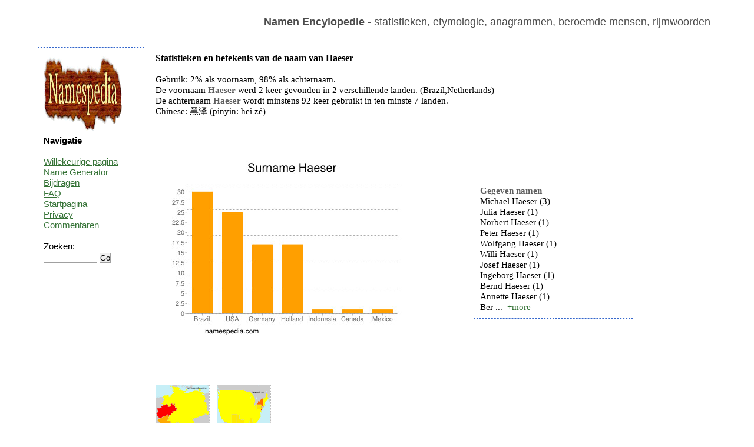

--- FILE ---
content_type: text/html; charset=UTF-8
request_url: https://nl.namespedia.com/details/Haeser
body_size: 2317
content:
<!DOCTYPE html>
<html lang="nl">
<head>
	<meta charset="utf-8" />
	<!--[if IE]><script src="https://html5shiv.googlecode.com/svn/trunk/html5.js"></script><![endif]-->
	<title>Haeser - naam, betekenis en oorsprong</title>
	<meta name="keywords" content="" />
	<meta name="description" content="" />
	<link rel="stylesheet" href="/style.css" type="text/css"/>
	<script type="text/javascript" src="https://code.jquery.com/jquery-latest.js">   </script>
	<script type="text/javascript" src="/moreless.js"></script>
	<meta name="viewport" content="width=device-width, initial-scale=1">
        <script async src="https://pagead2.googlesyndication.com/pagead/js/adsbygoogle.js?client=ca-pub-4821394153846598" crossorigin="anonymous"></script>
</head>

<body>

<div id="wrapper">

	<header id="header">
<br>
<b>Namen Encylopedie</b> - statistieken, etymologie, anagrammen, beroemde mensen, rijmwoorden
<div class="adright">
</div>
	</header><!-- #header-->

	<section id="middle">

		<div id="container">
			<div id="content"> <h1>Statistieken en betekenis van de naam van Haeser</h1><br>Gebruik: 2% als voornaam, 98% als achternaam.<br>De voornaam <b>Haeser</b> werd 2 keer gevonden in 2 verschillende landen. (Brazil,Netherlands)<br>De achternaam <b>Haeser</b> wordt minstens 92 keer gebruikt in ten minste 7 landen.<br>Chinese: 黑泽 (pinyin: hēi zé)<br><br><br><br><br><table class="tab"><tr><td>&nbsp;&nbsp;&nbsp;&nbsp;&nbsp;&nbsp;<img src="https://www.namespedia.com/image/Haeser_surname.jpg" alt="Surname Haeser" class="statss"></td><td><div class="box2"><b>Gegeven namen</b><br>Michael Haeser (3)<br>Julia Haeser (1)<br>Norbert Haeser (1)<br>Peter Haeser (1)<br>Wolfgang Haeser (1)<br>Willi Haeser (1)<br>Josef Haeser (1)<br>Ingeborg Haeser (1)<br>Bernd Haeser (1)<br>Annette Haeser (1)<br>Berthold Haeser (1)<br>Carola Haeser (1)<br>Heinz Haeser (1)<br>Christa Haeser (1)<br>Alfred Haeser (1) </div>
	<script type="text/javascript">
	    $(document).ready(function() {
	    $(".box2").shorten();});</script></td></tr></table><br><br><br><table class="tab"><tr><td></td><td></td></tr></table><br><a href="https://www.namespedia.com/img/Germany/Haeser.jpg"><img height="90" width="90" class="map" src="https://www.namespedia.com/img/Germany/Haeser.jpg" title="Haeser" alt="Haeser"></a>&nbsp;&nbsp;&nbsp;<a href="https://www.namespedia.com/img/USA/Haeser.jpg"><img height="90" width="90" class="map" src="https://www.namespedia.com/img/USA/Haeser.jpg" title="Haeser" alt="Haeser"></a>&nbsp;&nbsp;&nbsp;<br><br>Haeser reversed is <b>Reseah</b><br>Name contains 6 letters - 50.00% vowels and 50.00% consonants.<br><br>Anagrams: Ahsere Raseeh Ehaesr Srehea Aehers <br>Misspells: Hoeser Haesel Haeserr Haesser Haesera Heaser Haesre Haeesr <br><br><br><br>Rijmen: Budweiser Dreiser Fraser Gasser Glaser Kaiser Mauser vizor freezer teaser geezer appeaser<br><br>Meaning of this name is unknown.<br>Deze pagina is bezocht uit de volgende landen: <img title="United States:32" alt="United States" src="/img/United-States-flag.png"> <img title="Germany:21" alt="Germany" src="/img/Germany-flag.png"> <img title="Netherlands:10" alt="Netherlands" src="/img/Netherlands-flag.png"> <img title="Brazil:9" alt="Brazil" src="/img/Brazil-flag.png"> <img title="United Kingdom:2" alt="United Kingdom" src="/img/United-Kingdom-flag.png"> <img title="France:1" alt="France" src="/img/France-flag.png"> <img title="Poland:1" alt="Poland" src="/img/Poland-flag.png"> <img title="Sweden:1" alt="Sweden" src="/img/Sweden-flag.png"> <br><br><br><table class="tab"><tr><td><div class="box"><b>Domeinen</b> <pre>Haeser.com - REGISTERED
Haeser.net - REGISTERED
Haeser.co.uk - FREE
Haeser.de - REGISTERED
</pre></div><br></td><td></td></tr></table><br>Meest recent gezochte namen: <a href="/details/Janir">Janir</a> <a href="/details/Pesavento">Pesavento</a> <a href="/details/Abeyawardene">Abeyawardene</a> <a href="/details/Skeffers">Skeffers</a> <a href="/details/Altan">Altan</a> <a href="/details/Ranghella">Ranghella</a> <a href="/details/Karacheban">Karacheban</a> <a href="/details/Haddag">Haddag</a> <a href="/details/Chizue">Chizue</a> <a href="/details/Kohzad">Kohzad</a> <br>Meest gezochte namen: <a href="/details/Brian">Brian</a> <a href="/details/Evans">Evans</a> <a href="/details/Suchocki">Suchocki</a> <a href="/details/Dragos">Dragos</a> <a href="/details/Davide">Davide</a> <a href="/details/Martin">Martin</a> <a href="/details/Vitelaru">Vitelaru</a> <a href="/details/Ali">Ali</a> <a href="/details/Aaishah">Aaishah</a> <a href="/details/Zrubek">Zrubek</a> <br><br><div class="comment">Weet u meer over de betekenis<br>
 of de oorsprong van deze naam?<br>
Laat een reactie achter...<br><table><tr><td>&nbsp;&nbsp;&nbsp;&nbsp;</td><td><form class="search" action="/comment.php" method="post">
<i>uw naam: </i><br>
<input type=hidden name="path" value="Haeser">
<input type=text name="yourname" size="20"><br>
<br><i>bericht: </i><br>
<textarea name="comment" rows="3" cols="25"></textarea><br>
11+4+1=<input type=text name="verify" size="2"><br><br>
<input type="submit" value="commentaar toevoegen">
</form></td></tr></table></div><br><img alt="" height="0" width="0" src="/st.php?n=Haeser">
			</div><!-- #content-->
		</div><!-- #container-->

		<aside id="sideLeft">
<a href="/"><img src="/namespedia.gif" alt="Namespedia"></a>
			<strong>Navigatie</strong>
<br><br>
<a href="/random.php">Willekeurige pagina</a><br>
<a href="/random-name-generator.php">Name Generator</a><br>
<a href="/contribute.php">Bijdragen</a><br>
<a href="/faq.php">FAQ</a><br>
<a href="/">Startpagina</a><br>
<a href="/privacy.php">Privacy</a><br>
<a href="/latestcomments.php">Commentaren</a><br>
<br>
<form class="search" action="/search.php" method="post"> 
Zoeken:<br>
<input type="text" name="name" size="10">
<input type="submit" value="Go"></form>
<br>

		</aside><!-- #sideLeft -->

	</section><!-- #middle-->

</div><!-- #wrapper -->

<footer id="footer">
Namespedia 2006-2020
</footer><!-- #footer -->

</body>
</html>

--- FILE ---
content_type: text/html; charset=utf-8
request_url: https://www.google.com/recaptcha/api2/aframe
body_size: 266
content:
<!DOCTYPE HTML><html><head><meta http-equiv="content-type" content="text/html; charset=UTF-8"></head><body><script nonce="YlHftk_H1aSkrQ32CPjdGg">/** Anti-fraud and anti-abuse applications only. See google.com/recaptcha */ try{var clients={'sodar':'https://pagead2.googlesyndication.com/pagead/sodar?'};window.addEventListener("message",function(a){try{if(a.source===window.parent){var b=JSON.parse(a.data);var c=clients[b['id']];if(c){var d=document.createElement('img');d.src=c+b['params']+'&rc='+(localStorage.getItem("rc::a")?sessionStorage.getItem("rc::b"):"");window.document.body.appendChild(d);sessionStorage.setItem("rc::e",parseInt(sessionStorage.getItem("rc::e")||0)+1);localStorage.setItem("rc::h",'1768982292912');}}}catch(b){}});window.parent.postMessage("_grecaptcha_ready", "*");}catch(b){}</script></body></html>